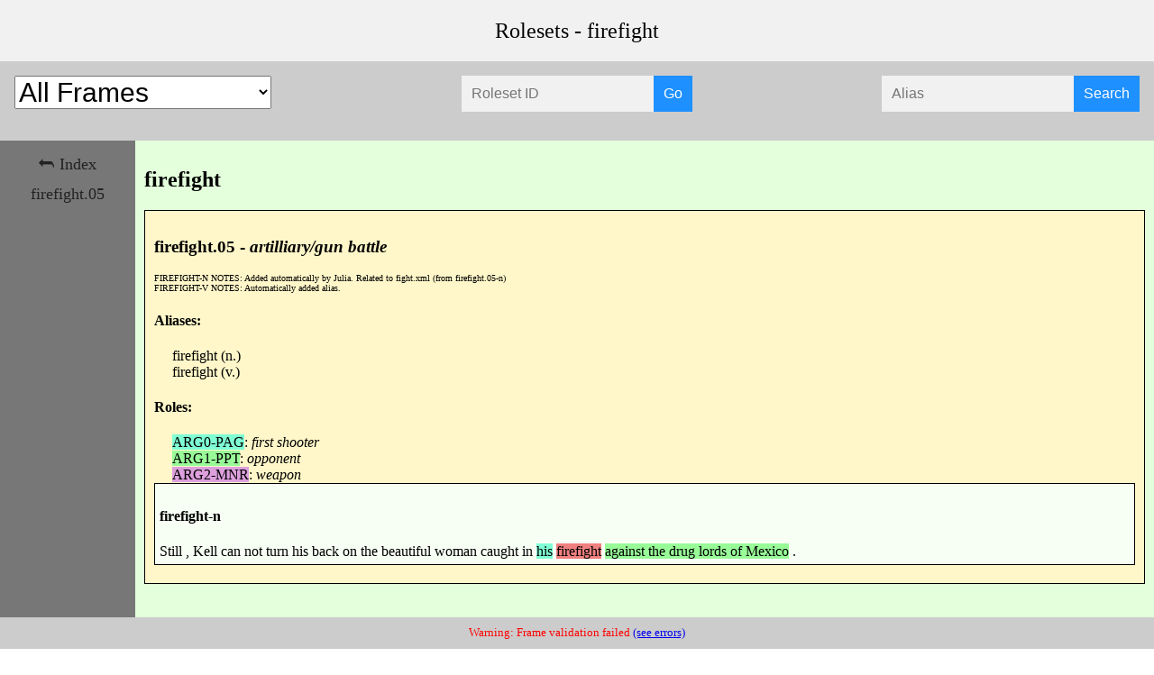

--- FILE ---
content_type: text/html; charset=utf-8
request_url: https://propbank.github.io/v3.4.0/frames/firefight.html
body_size: 838
content:
<html lang="en"><head><title>"firefight" Rolesets</title><link rel="stylesheet" href="style.css"></head><body><div class="wrapper"><div class="header">Rolesets - firefight</div><div class="headerMenu"><select id="resource" style="font-size:30px;float:left;"><option value="ALL">All Frames</option><option value="AMR_2019">AMR 2019</option><option value="PropBank_1-0">PropBank 1.0</option><option value="PropBank_2-1-5">PropBank 2.1.5</option><option value="PropBank_3-1">PropBank 3.1</option><option value="PropBank_3-4">PropBank 3.4</option><option value="PropBank_Flickr_1-0">PropBank Flickr 1.0</option></select><form autocomplete="off" method="post" name="aliasSearch" style="float:right;"><div class="autocomplete"><input id="searchAliases" name="myAlias" placeholder="Alias" type="text"></div><input type="submit" value="Search"></form><form autocomplete="off" method="post" name="rolesetSearch" style="margin:0 auto;width:300px"><div class="autocomplete"><input id="searchRolesets" name="myRoleset" placeholder="Roleset ID" type="text"></div><input type="submit" value="Go"></form></div><div class="sidebar"><div class="sticky-spacer"></div><div class="sticky-content"><a href="index.html">&#11178; Index</a><a href="firefight.html#firefight.05" class="resource-dependent PropBank_3-1 PropBank_3-4 PropBank_Flickr_1-0">firefight.05</a></div></div><div class="content"><div class="sticky-spacer"></div><div class="sticky-content"><h2>firefight</h2><div class="roleset resource-dependent PropBank_3-1 PropBank_3-4 PropBank_Flickr_1-0"><a id="firefight.05"></a><h3>firefight.05 - <i>artilliary/gun battle</i></h3><span style="font-size:10px;">FIREFIGHT-N NOTES: Added automatically by Julia. Related to fight.xml (from firefight.05-n)</span><br><span style="font-size:10px;">FIREFIGHT-V NOTES: Automatically added alias.</span><br><h4>Aliases:</h4><div style="padding-left: 20px;"><span>firefight (n.)</span><br><span>firefight (v.)</span><br></div><h4>Roles:</h4><div style="padding-left: 20px;"><span><span style="background-color:AQUAMARINE">ARG0-PAG</span><span>: </span><i>first shooter</i></span><br><span><span style="background-color:PALEGREEN">ARG1-PPT</span><span>: </span><i>opponent</i></span><br><span><span style="background-color:PLUM">ARG2-MNR</span><span>: </span><i>weapon</i></span><br></div><div class="example"><h4>firefight-n</h4><div><span>Still </span><span>, </span><span>Kell </span><span>can </span><span>not </span><span>turn </span><span>his </span><span>back </span><span>on </span><span>the </span><span>beautiful </span><span>woman </span><span>caught </span><span>in </span><div class="tooltip"><span style="background-color: AQUAMARINE">his</span><span class="tooltiptext">ARG0</span></div> <div class="tooltip"><span style="background-color: LIGHTCORAL">firefight</span><span class="tooltiptext">rel</span></div> <div class="tooltip"><span style="background-color: PALEGREEN">against the drug lords of Mexico</span><span class="tooltiptext">ARG1</span></div> <span>.</span></div></div></div></div></div><div class="footer"><span style="color:red">Warning: Frame validation failed </span><a href="frame_errors.txt">(see errors)</a></div></div><script src="https://code.jquery.com/jquery-3.5.1.min.js"></script><script src="script.js"></script></body></html>

--- FILE ---
content_type: text/css; charset=utf-8
request_url: https://propbank.github.io/v3.4.0/frames/style.css
body_size: 970
content:
html, body { margin: 0; padding: 0 }
.wrapper {
  display: grid;
  /* Header and footer span the entire width, sidebars and content are fixed, with empty space on sides */
  grid-template-areas:
    "header header"
    "headerMenu headerMenu"
    "sidebar content"
    "footer footer";
  /* Only expand middle section vertically (content and sidebars) */
  grid-template-rows: 0fr 0fr 1fr 0fr;
  /* 100% width, but static widths for content and sidebars */
  grid-template-columns: 150px 1fr;
  /* Force grid to be at least the height of the screen */
  min-height: 100vh;
}
.header {
  grid-area: header;

  /* Stick header to top of grid */
  position: sticky;
  top: 0;
  /* Ensure header appears on top of content/sidebars */
  z-index: 1;

  /* General appearance */
  background-color: #f1f1f1;
  text-align: center;
  font-size: 1.5rem;
  line-height: 1.5;
  padding: 1rem;
}
/* Save header height to properly set `padding-top` and `margin-top` for sticky content */
:root {
  --header-height: calc(1rem * 1.5 + 1rem * 2);
}

.headerMenu {
  grid-area: headerMenu;

  /* Stick header to top of grid */
  position: sticky;
  top: 0;
  /* Ensure header appears on top of content/sidebars */
  z-index: 1;

  /* General appearance */
  background-color: #CCC;
  text-align: center;
  font-size: 1rem;
  line-height: 1.5;
  padding: 1rem;
}
/* Save header height to properly set `padding-top` and `margin-top` for sticky content */
:root {
  --headerMenu-height: calc(1rem * 1.5 + 1rem * 2 + 1rem);
}

.sidebar {
  grid-area: sidebar;
}

.sidebar {
  display: flex;
  flex-direction: column;
  position: sticky;
  top: 0;
  background-color: #777;
  overflow: auto;
  max-height: 100vh;
}
.sidebar a {
  padding: 6px 6px 6px 6px;
  text-decoration: none;
  font-size: 18px;
  text-align: center;
  color: #222;
  display: block;
}
.sidebar a:hover {
  color: #f1f1f1;
}

.content {
  grid-area: content;
  /* General appearance */
  background-color: #e3ffdc;
}
.footer {
  grid-area: footer;

  /* Stick footer to bottom of grid */
  position: sticky;
  bottom: 0;

  /* General appearance */
  background-color: #CCC;
  text-align: center;
  font-size: .8rem;
  line-height: 1.5;
  padding: .5rem;
}
/* Save footer height to properly set `bottom` and `min-height` for sticky content */
:root {
  --footer-height: calc(.8rem * 1.5 + .5rem * 2);
}

.sticky-spacer {
  flex-grow: 1;
}
.sticky-content {
  position: sticky;
  bottom: var(--footer-height);
  min-height: calc(100vh - var(--footer-height));
  box-sizing: border-box;

  --padding: 10px;
  padding:
    calc(var(--headerMenu-height) + var(--padding))
    var(--padding)
    var(--padding);
  margin-top: calc(0px - var(--headerMenu-height));
}
.roleset {
  border: 1px solid #000000;
  background-color: #fff7c9;
  margin-bottom: 20px;
  padding: 10px;
}

.example {
  border: 1px solid #000000;
  background-color: #f7fff4;
  margin-bottom: 10px;
  padding: 5px;
}

.autocomplete {
  /*the container must be positioned relative:*/
  position: relative;
  display: inline-block;
}
input {
  border: 1px solid transparent;
  background-color: #f1f1f1;
  padding: 10px;
  font-size: 16px;
}
input[type=text] {
  background-color: #f1f1f1;
  width: 100%;
}
input[type=submit] {
  background-color: DodgerBlue;
  color: #fff;
}
.autocomplete-items {
  position: absolute;
  border: 1px solid #d4d4d4;
  border-bottom: none;
  border-top: none;
  z-index: 99;
  /*position the autocomplete items to be the same width as the container:*/
  top: 100%;
  left: 0;
  right: 0;
}
.autocomplete-items div {
  padding: 10px;
  cursor: pointer;
  background-color: #fff;
  color: #000;
  border-bottom: 1px solid #d4d4d4;
}
.autocomplete-items div:hover {
  /*when hovering an item:*/
  background-color: #e9e9e9;
}
.autocomplete-active {
  /*when navigating through the items using the arrow keys:*/
  background-color: DodgerBlue !important;
  color: #ffffff;
}

/* Tooltip container */
.tooltip {
  position: relative;
  display: inline-block;
}

/* Tooltip text */
.tooltip .tooltiptext {
  visibility: hidden;
  width: 120px;
  background-color: #555;
  color: #fff;
  text-align: center;
  padding: 5px 0;
  border-radius: 6px;

  /* Position the tooltip text */
  position: absolute;
  z-index: 1;
  bottom: 125%;
  left: 50%;
  margin-left: -60px;

  /* Fade in tooltip */
  opacity: 0;
  transition: opacity 0.3s;
}

/* Tooltip arrow */
.tooltip .tooltiptext::after {
  content: "";
  position: absolute;
  top: 100%;
  left: 50%;
  margin-left: -5px;
  border-width: 5px;
  border-style: solid;
  border-color: #555 transparent transparent transparent;
}

/* Show the tooltip text when you mouse over the tooltip container */
.tooltip:hover .tooltiptext {
  visibility: visible;
  opacity: 1;
}
.alpha {
  border: 1px solid #000000;
  background-color: #f7fff4;
  margin-bottom: 10px;
  padding: 5px;
}

.columns {
  -webkit-columns: 4;
  -moz-columns: 4;
  columns: 4 auto;

}
.columns p {
  margin: 0;
}
